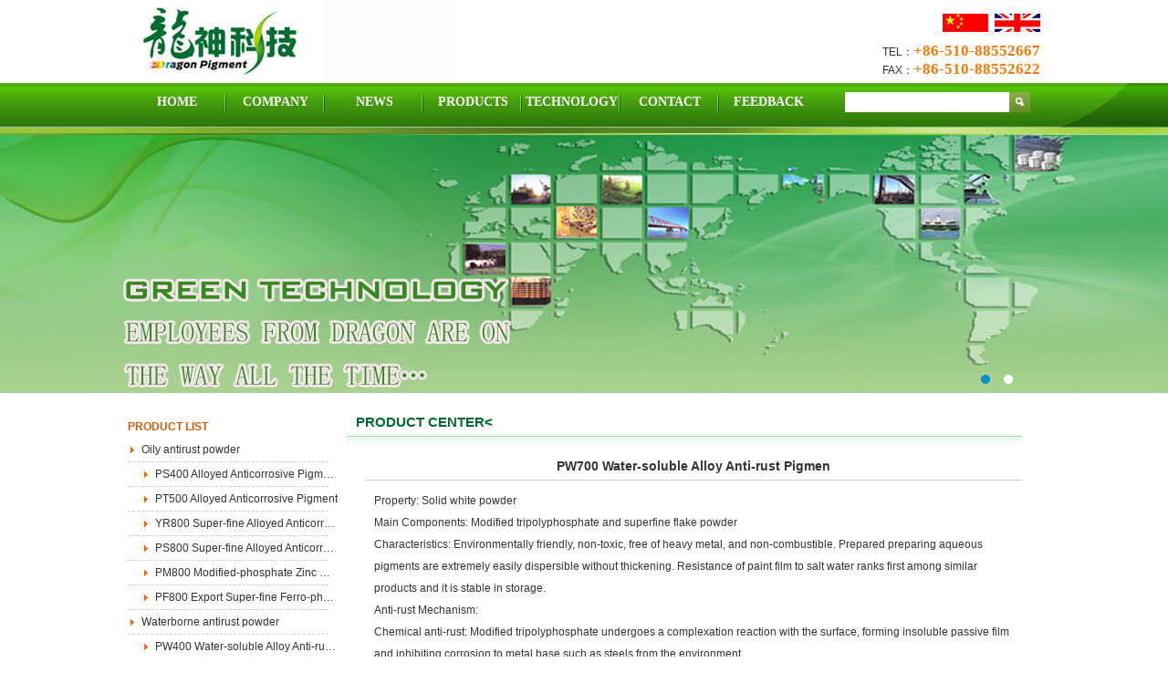

--- FILE ---
content_type: text/html; Charset=utf-8
request_url: http://wxdragon.cn/en/product.asp?pone=5&plt=14
body_size: 3631
content:

<!DOCTYPE html PUBLIC "-//W3C//DTD XHTML 1.0 Transitional//EN" "http://www.w3.org/TR/xhtml1/DTD/xhtml1-transitional.dtd">
<html xmlns="http://www.w3.org/1999/xhtml">
<head>

<meta http-equiv="Content-Type" content="text/html; charset=utf-8">
<meta name="Copyright" content="The site is produced and Copyright by Wuxi Jun Tong" /> 
<title>Products-Wuxi Dragon Pigment Tech Co., Ltd.</title>
<link href="css/css.css" rel="stylesheet" type="text/css">
<link rel="stylesheet" type="text/css" href="css/sub-banner.css" media="screen" />
<script type="text/javascript" src="js/jquery-1.8.0.min.js"></script>
<script type="text/javascript" src="js/jquery.jslides.js"></script>
</head>
<body>
<div id="container">
<div id="header">
<div id="logoarea">
<div id="logo">
<p><a href="#"></a></p>
</div><!--logo-->
<div id="quicklink"><a href="../company.asp"><img src="images/zgx.jpg" style="margin-right:4px;"/> </a>  
<a href="company.asp"><img src="images/ygx.jpg" /></a> 
<h6>TEL：<span>+86-510-88552667</span><br />FAX：<span>+86-510-88552622</span></h6>

</div><!--quicklink-->
</div><!--logoarea-->
</div><!--header-->
<div id="menu">
<ul id="nav">
<li><a href="../index.asp" >HOME</a></li>
<li><a href="company.asp" >COMPANY</a></li>
<li><a href="news.asp" >NEWS</a></li>
<li onmouseover="tscname.style.display='block'" onmouseout="tscname.style.display='none'" ><a href="product.asp" >PRODUCTS</a>
	<ul id="tscname" class="tscname">
		
		<li style="width:200px;"><a style="width:200px;font-size:12px;line-height:34px; vertical-align:middle;" href="product.asp?pone=4">Oily antirust powder…</a></li>
		
		<li style="width:200px;"><a style="width:200px;font-size:12px;line-height:34px; vertical-align:middle;" href="product.asp?pone=5">Waterborne antirust …</a></li>
		
		<li style="width:200px;"><a style="width:200px;font-size:12px;line-height:34px; vertical-align:middle;" href="product.asp?pone=17">High temperature ant…</a></li>
		
	</ul>
</li>
<li><a href="techno.asp" >TECHNOLOGY</a></li>
<li><a href="contact.asp" >CONTACT</a></li>
<li class="nobg"><a href="feedback.asp" >FEEDBACK</a></li>
<li class="search">
<form method="post" action="product.asp"> 
<input type="text"  value="" class="swap_value"  name="key"/> 
<input type="image" src="images/go.jpg" width="23" height="22" class="go" /> 
</form>
</li>
</ul>
</div><!--menu-->
<div id="bann-sub">
<div id="full-screen-slider">
	<ul id="slides">
		<li style="background:url('images/sub-banner1.jpg') no-repeat center top"><a href="#" target="_blank">Dragon Technology</a></li>
        <li style="background:url('images/sub-banner2.jpg') no-repeat center top"><a href="#" target="_blank">Dragon Technology</a></li>
	</ul>
</div>
</div>
<!--banner-->
<!--maincontent begin-->
<div id="maincontent">
	<div id="sider_l" style="margin-top:15px;">
	  <div class="title"><h2>PRODUCT LIST</h2>
		</div>
		<div id="newslist" class="clear">
			<ul>
				
				<li><a href="product.asp?pone=4">Oily antirust powder</a></li>
				
				<li style="padding-left:30px; background-position:15px"><a href="product.asp?pone=4&plt=8">PS400 Alloyed Anticorrosive Pigment</a></li>
				
				<li style="padding-left:30px; background-position:15px"><a href="product.asp?pone=4&plt=6">PT500 Alloyed Anticorrosive Pigment</a></li>
				
				<li style="padding-left:30px; background-position:15px"><a href="product.asp?pone=4&plt=5">YR800 Super-fine Alloyed Anticorrosive Pigment</a></li>
				
				<li style="padding-left:30px; background-position:15px"><a href="product.asp?pone=4&plt=7">PS800 Super-fine Alloyed Anticorrosive Pigment</a></li>
				
				<li style="padding-left:30px; background-position:15px"><a href="product.asp?pone=4&plt=9">PM800  Modified-phosphate Zinc Molybdate</a></li>
				
				<li style="padding-left:30px; background-position:15px"><a href="product.asp?pone=4&plt=12">PF800 Export Super-fine Ferro-phosphorus Alloy Powder</a></li>
				
				<li><a href="product.asp?pone=5">Waterborne antirust powder</a></li>
				
				<li style="padding-left:30px; background-position:15px"><a href="product.asp?pone=5&plt=15">PW400 Water-soluble Alloy Anti-rust Pigment</a></li>
				
				<li style="padding-left:30px; background-position:15px"><a href="product.asp?pone=5&plt=14">PW700 Water-soluble Alloy Anti-rust Pigmen</a></li>
				
				<li style="padding-left:30px; background-position:15px"><a href="product.asp?pone=5&plt=13">PW1000  Water-soluble Phosphate Zinc Molybdate</a></li>
				
				<li><a href="product.asp?pone=17">High temperature antirust powder</a></li>
				
				<li style="padding-left:30px; background-position:15px"><a href="product.asp?pone=17&plt=16">WH800 Thermostability Anti-rust Pigment</a></li>
				
			</ul>
		</div>
	</div>
	<div class="rig"><div class="title tit"><h1>PRODUCT CENTER<</h1></div>
	  <div class="con">
 	
<table width='100%' border='0' cellspacing='0' cellpadding='0' align='center'><tr><td height='30' align='center'><strong style='font-size:14px'>PW700 Water-soluble Alloy Anti-rust Pigmen</strong></td></tr><tr><td style='border-top:1px solid #cccccc; padding:10px'><div style="line-height:24px;">Property: Solid white powder<br />
Main Components: Modified tripolyphosphate and superfine flake powder<br />
Characteristics: Environmentally friendly, non-toxic, free of heavy metal, and non-combustible. Prepared preparing aqueous pigments are extremely easily dispersible without thickening. Resistance of paint film to salt water ranks first among similar products and it is stable in storage.<br />
Anti-rust Mechanism:<br />
Chemical anti-rust: Modified tripolyphosphate undergoes a complexation reaction with the surface, forming insoluble passive film and inhibiting corrosion to metal base such as steels from the environment.<br />
Physical anti-rust: Superfine flake powder can achieve a physical shielding effect. 
Main Applications:<br />
It can substitute phosphate anti-rust pigments such as common aqueous zinc phosphate and aqueous aluminum tripolyphosphate and is widely used in steel structure and common industrial parts where aqueous pigments are applied.<br />
Technical Indexes:<br />
</div>
<table width="98%" align="center" border="1" style="border-collapse:collapse;line-height:30px;border-color:#ccc;">
  <tbody><tr>
    <td valign="top" style="text-align:center;">Item </td>
    <td valign="top" style="text-align:center;">Index</td>
    <td valign="top" style="text-align:center;">Test Method</td>
  </tr>
  <tr>
    <td valign="center" style="text-align:center;">P2O5% </td>
    <td valign="center" style="text-align:center;">≥30.0 </td>
    <td valign="center" style="text-align:center;">Appendix C </td>
  </tr>
  <tr>
    <td valign="center" style="text-align:center;">Al2O3 </td>
    <td valign="center" style="text-align:center;">≥5.0 </td>
    <td valign="center" style="text-align:center;">Appendix E </td>
  </tr>
  <tr>
    <td valign="center" style="text-align:center;">SiO2% </td>
    <td valign="center" style="text-align:center;">≥5.0 </td>
    <td valign="center" style="text-align:center;">Appendix B </td>
  </tr>
  <tr>
    <td valign="center" style="text-align:center;">Oil absorption </td>
    <td valign="center" style="text-align:center;">≤28.0 </td>
    <td valign="center" style="text-align:center;">GB/T5211.15-88 </td>
  </tr>
  <tr>
    <td valign="center" style="text-align:center;">Density g/cm3 </td>
    <td valign="center" style="text-align:center;">2.6～3.2 </td>
    <td valign="center" style="text-align:center;">GB/T1713-89 </td>
  </tr>
  <tr>
    <td valign="center" style="text-align:center;">Screenings (800 mesh) ％ </td>
    <td valign="center" style="text-align:center;">≤0.5 </td>
    <td valign="center" style="text-align:center;">GB/T1715-79 </td>
  </tr>
  <tr>
    <td valign="center" style="text-align:center;">Water soluble substance ％ </td>
    <td valign="center" style="text-align:center;">≤2.0 </td>
    <td valign="center" style="text-align:center;">GB/T5211.1-85 </td>
  </tr>
  <tr>
    <td valign="center" style="text-align:center;">Volatile content (105℃) </td>
    <td valign="center" style="text-align:center;">≤0.8 </td>
    <td valign="center" style="text-align:center;">GB/T5211.3-85 </td>
  </tr>
  <tr>
    <td valign="center" style="text-align:center;">Aqueous suspension PH Value </td>
    <td valign="center" style="text-align:center;">7.0～8.0 </td>
    <td valign="center" style="text-align:center;">GB/T1717-86 </td>
  </tr>
</tbody>
</table>
<div style="line-height:24px;">Usage: Add the product after emulsion systems are beaten, and grind the product after other systems are added.<br />
Packing: Packed in kraft paper bag laminated with double PE, 20kg/bag (net weight).<br />
Storage: Kept in a dry and well-ventilated place. Shelf life is one year.<br />
</div></td></tr><tr><td height='30'><a href='?plt=15&Pone=5'>上一页：PW400 Water-soluble Alloy Anti-rust Pigment</a><br><a href='?plt=13&Pone=5'>下一页：PW1000  Water-soluble Phosphate Zinc Molybdate</a></td></tr><tr><td height='30' align='right'><a href='#' onclick='history.back();return false;' title='返回'><img src='image/back_c.gif' border='0'></a>&nbsp;&nbsp;&nbsp;&nbsp;<a href='#' onclick='window.print();return false;' title='打印'><img src='image/print_c.gif' border='0'></a></td></tr></table>
</div>
	</div>
	

 <div class="clear"></div>
</div>
<div class="clear"></div>
</div>
<!--maincontent end-->
<div id="footer">
	<div id="wrap">
		<div id="copyright">Copyright © Wuxi Dragon Pigment Tech Co., Ltd. All rights reserved <br />
		Add: No. 210, Xinzhou Road, Meicun Park, New District, Wuxi City, Jiangsu Province.  Tel：+86-510-88552667 Fax: +86-510-88552622<br />
Tech hotline：13901517737 Office site: www.wxdragon.cn</div>
		<div id="beian"> <a href="#">Su ICP: 14005730no.-1 </a><br />
</div>
	</div>
</div>
</body>
</html>

--- FILE ---
content_type: text/css
request_url: http://wxdragon.cn/en/css/css.css
body_size: 1788
content:
@charset "utf-8";
html{overflow-y:scroll}
body{ padding:0px;  margin:0px;font-size:12px;color:#333;font-family:Arial, Helvetica, sans-serif;}
*{margin:0px;padding:0px;list-style-type:none;text-decoration:none}
img{ border:0}
a{color:#333; text-decoration:none}
a:hover{color:#078628}
ul,li,h1,h2,h3,h4,h5,h6{ padding:0px; margin:0px; border:0; list-style:none; font-weight:normal}
.clear{clear:both}
#container{width:100%;margin:0 auto;background-color:#FFF;}
#header{margin:0 auto;width:1000px }
#logoarea{height:91px;}	
#logo{float:left;margin:0;background:url(../images/logo.jpg) no-repeat left top; }
#logo p a{display:block;width:357px;height:91px;text-indent:300px;white-space:nowrap;overflow:hidden;}

#quicklink{ height:50px;float:right;margin:15px 0px 0px 0px;text-align:right;}	
#quicklink a.email{background-color:#078628;color:#FFF;padding:4px;}
#quicklink h6{font-size:12px;margin-top:8px;text-align:right;}
#quicklink h6 span{font-size:17px;font-family:Georgia, "Times New Roman", Times, serif;color:#fc7603;font-weight:bold;}	
#menu{background:url(../images/menu_bj.jpg) no-repeat;height:55px;}
#menu ul#nav{list-style:none;margin:0 auto;width:1000px;}
#menu ul#nav li{float:left;font-size:14px;font-weight:bold;width:108px;background:url(../images/line.jpg) no-repeat right center;}
#menu ul#nav li a{float:left;color:#FFF;display:block;text-align:center;width:108px;line-height:42px;font-family:"黑体"}
#menu ul#nav li a:hover{color:#fc7603}				
#menu ul#nav li.nobg { background:none;}
#menu ul#nav li.search{ background:none; width:210px; padding:10px 0px 0px 30px}	
input.swap_value{  float:left;width:180px; height:22px; line-height:22px; border:none 0}		
input.go{  float:left;}
#banner{margin:0 auto 10px;background:url(../images/banner.jpg) no-repeat;height:412px;overflow:hidden;}
#bann-sub{margin:0 auto 10px;background:url(../images/sub-banner.jpg) no-repeat;height:285px;overflow:hidden;}
	
#menu ul#nav li{ position:relative; }
#menu ul#nav li .tscname{ position:absolute; top:42px; z-index:9999; display:none;}
#menu ul#nav li .tscname li{background:#078628 none;}

#maincontent{margin:0 auto;width:1000px;min-height:350px;}
.title h1{float:left;color:#006c31;font-weight:bold;font-size:15px;height:24px;line-height:24px;padding: 0px 10px 0 0px;}
.title h2{float:left;color:#ce5b07;font-size:12px;font-family:Arial, Helvetica, sans-serif;height:24px;line-height:24px;font-weight:bold;padding: 0px 0px 0px 0px;}	
.title span{float:right; height:24px;line-height:24px;background:url(../images/more.jpg) no-repeat left center;}
.title span a{display:block;width:35px;height:24px;line-height:24px;text-indent:40px;white-space:nowrap;overflow:hidden;} 
#sider_l{float:left;width:220px;margin:0 20px 0 0;}
#sider_l  #newslist ul li{padding-left:15px;height:26px;line-height:26px;background:url(../images/arrow.jpg) no-repeat left center;border-bottom:1px dashed #CCC}
#sider_l #newslist  ul li a{color:#333;display:block;overflow:hidden;white-space:nowrap;-o-text-overflow:ellipsis;text-overflow:ellipsis;width:200px;}
#main{float:left;width:500px;margin:0 20px 0 0;}
#main #content{margin-top:5px;line-height:18px;overflow:hidden;}
#main #content span{ font-weight:bold}	
#main #content  img{float:left;margin:0px 5px 0px 0px}	
#sider_r{float:left;width:240px;margin:0px 0px 0px 0px;display:inline;}
#sider_r #lx p{padding:5px 0px;line-height:18px}
#sider_r #lx p img{margin-bottom:5px;}
#footer{margin:20px auto 0px;width:100%;height:80px;background-color:#d5d5d5;border-top:5px solid #078628;}
#footer #wrap{width:1000px;margin:0 auto;}
#footer #copyright{float:left;padding-top:10px;line-height:18px;}
#footer #beian{float:right;padding-top:10px;line-height:18px;text-align:right;display:block;}

/*sub*/
.tit_c{background:url(../images/titl.jpg) no-repeat 0 -7px;width:1000px;height:45px;margin:0 auto;margin-top:10px;text-indent:10px;}
.tit{background:url(../images/titl.jpg) no-repeat 0 -7px;width:740px;height:45px;margin:0 auto;margin-top:10px;text-indent:10px;}
.con{margin-left:20px;font-size:12px;color:#343434;}
.lh40{line-height:24px;vertical-align:middle;height:30px;letter-spacing:2px;}
.con ul li{width:210px;margin-right:20px;_margin-right:20px;float:left;line-height:24px;}
.con ul li img{margin:20px 0px 5px 0px;}
.con ul li span{color:#CE5B07;}
.rig{width:740px;float:left;}
#con{float:left;width:740px;margin:0 20px 0 0;min-height:300px;}
#con  #newslist ul li{padding-left:15px;height:26px;line-height:26px;background:url(../images/arrow.jpg) no-repeat left center;border-bottom:1px dashed #CCC;width:700px;}
#con #newslist  ul li a{color:#333;display:block;overflow:hidden;white-space:nowrap;-o-text-overflow:ellipsis;text-overflow:ellipsis;width:640px;float:left;}
#con #newslist  ul li span{line-height:26px;text-align:right;float:right;color:#343434;}